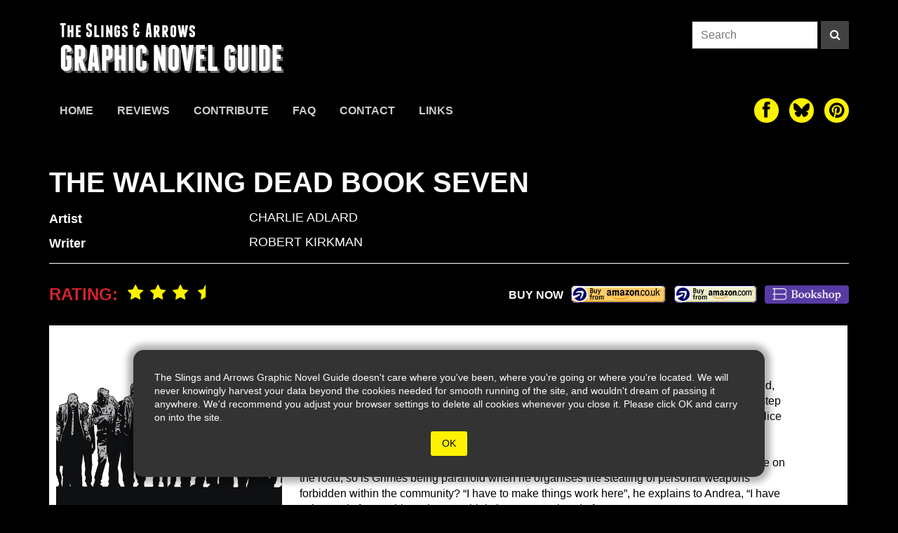

--- FILE ---
content_type: text/html; charset=UTF-8
request_url: https://theslingsandarrows.com/the-walking-dead-book-seven/
body_size: 17598
content:

<style>

.single-grid{
    display: flex;
    flex-direction: row;
    flex-wrap: wrap;
    justify-content: flex-start;
    align-items: flex-start;
    gap: 2px;
    width:100%;
    height:auto;
}

.single-sidebar{
    width:30%;
    background:white;
    color:black;
    padding:10px;
    display:flex;
    flex-direction:column;
}

.single-main{
    width:calc(70% - 2px);
    
    
}

.single-main .single-content{
    background:white;
    color:black;
    padding: 20px 80px 15px 15px;
    font-size: 16px;
    line-height: 1.4;
}


@media (max-width: 940px){
    .single-main .single-content{
        padding: 20px 15px 15px 15px;
    }
}


@media (max-width: 770px){
    
    .single-grid{
        flex-direction: column;
    }
    .single-sidebar{
        width:100%;
         flex-direction:row;
         gap:20px;
    }
    .single-main{
        width:100%;
    }
}

@media (max-width: 400px){
    .single-sidebar{
        width:100%;
        flex-direction:column;
        gap:0;
    }
}

.rating span{
        font-size: 24px;
        line-height: 28px;
        vertical-align: top;
        color: #d2232a;
        font-weight: bold;
        text-transform: uppercase;
    }
    .rating i{
        font-size: 24px;
        color: #fff200;
        padding-left: 10px;

    }
    .buy-links{
        display: inline-block;
    }
    .buy-links-bottom{
        display: block;
        text-align: right;
        float: none;
        /* padding: 40px 15px 30px; */
    }

    .buy-links-bottom span{
        display: inline-block;
        margin-top: 14px;
    }

    .buy-link{
        display: inline-block;
        margin-left: 10px;
        height: 28px;
        padding: 3px 10px;
        vertical-align: top;
        margin-top:10px;
        margin-bottom:10px;
    }

    .buy-amazonuk{
        background-image: url(https://theslingsandarrows.com/wp-content/themes/slings2/img/amazonuk.gif);
        background-size: 100%;
        width: 137px;
        height: 28px;
        padding-left: 0;
        padding-right: 0;
    }
    .buy-amazon{
        background-image: url(https://theslingsandarrows.com/wp-content/themes/slings2/img/amazonus.gif);
        background-size: 100%;
        width: 120px;
        height: 28px;
        padding-left: 0;
        padding-right: 0;
    }
    .buy-walts{
        background-color:transparent;
        background-image: url(https://theslingsandarrows.com/wp-content/themes/slings2/img/walts-buy-button.png);
        background-size: 100%;
        width: 120px;
        height: 26px;
        padding-left: 0;
        padding-right: 0;
        border-radius: 3px;
    }
    .buy-wordery{
        background: #333;
        border-radius: 4px;
        color: #000;
        padding-left: 0;
        padding-right: 0;
        height: 26px;

    }
    .buy-sequential{
        background: pink;
        color: #000;
    }
    .buy-bookshop{
        background-image: url('https://theslingsandarrows.com/wp-content/uploads/2020/11/bookshop-org.png');
        background-size: 100%;
        width: 120px;
        height: 26px;
        padding-left: 0;
        padding-right: 0;
        background-position-x: -3px;
        background-position-y: -3px;
        border-radius: 4px;
        background-repeat: repeat-x;
    }


@media (max-width: 770px){
}

.post-author{
    color: #000;
    font-size: 18px;
    padding-bottom: 10px;
    margin:10px 0;
}

.single-content a{
    color: #337ab7;
    text-decoration: none;
}

.single-content p{
    margin-bottom: 10px;
}

.buy-links-bottom {
    display: flex;
    flex-direction:row;
    justify-content: flex-end;
    align-items: center;
}

.thumbs-sm .cover-thumbs{
    display:none;
}

@media (max-width: 770px){
    .thumbs-sm .cover-thumbs{
     display:block;
    }
}

.hidden{
    display:none;
}
</style>



<!DOCTYPE html>
  <html lang="en">
    <head>
        <meta charset="utf-8">
        <meta name="viewport" content="width=device-width, initial-scale=1.0">
        <meta name="description" content="The Walking Dead Book Seven | The Slings & Arrows Graphic Novel Guide">
        <link rel="apple-touch-icon" sizes="180x180" href="https://theslingsandarrows.com/wp-content/themes/slings2/img/apple-touch-icon.png">
        <link rel="icon" type="image/png" sizes="32x32" href="https://theslingsandarrows.com/wp-content/themes/slings2/img/favicon-32x32.png">
        <link rel="icon" type="image/png" sizes="16x16" href="https://theslingsandarrows.com/wp-content/themes/slings2/img/favicon-16x16.png">
        <link rel="manifest" href="https://theslingsandarrows.com/wp-content/themes/slings2/img/site.webmanifest">
        <link rel="mask-icon" href="https://theslingsandarrows.com/wp-content/themes/slings2/img/safari-pinned-tab.svg" color="#000000">
        <meta name="msapplication-TileColor" content="#000000">
        <meta name="theme-color" content="#ffffff">

        <title>The Walking Dead Book Seven | Slings &amp; Arrows</title>

        <link href="https://theslingsandarrows.com/wp-content/themes/slings2/css/global.css" rel="stylesheet">
        <link href="https://theslingsandarrows.com/wp-content/themes/slings2/fonts/webfonts.css" rel="stylesheet">

        <link href="https://theslingsandarrows.com/wp-content/themes/slings2/fonts/font-awesome-4.0.3/css/font-awesome.min.css" rel="stylesheet">

    <meta name='robots' content='max-image-preview:large' />
<link rel="alternate" type="application/rss+xml" title="Slings &amp; Arrows &raquo; The Walking Dead Book Seven Comments Feed" href="https://theslingsandarrows.com/the-walking-dead-book-seven/feed/" />
<link rel="alternate" title="oEmbed (JSON)" type="application/json+oembed" href="https://theslingsandarrows.com/wp-json/oembed/1.0/embed?url=https%3A%2F%2Ftheslingsandarrows.com%2Fthe-walking-dead-book-seven%2F" />
<link rel="alternate" title="oEmbed (XML)" type="text/xml+oembed" href="https://theslingsandarrows.com/wp-json/oembed/1.0/embed?url=https%3A%2F%2Ftheslingsandarrows.com%2Fthe-walking-dead-book-seven%2F&#038;format=xml" />
		<!-- This site uses the Google Analytics by ExactMetrics plugin v8.11.1 - Using Analytics tracking - https://www.exactmetrics.com/ -->
							<script src="//www.googletagmanager.com/gtag/js?id=G-Q4MWLJW07S"  data-cfasync="false" data-wpfc-render="false" type="text/javascript" async></script>
			<script data-cfasync="false" data-wpfc-render="false" type="text/javascript">
				var em_version = '8.11.1';
				var em_track_user = true;
				var em_no_track_reason = '';
								var ExactMetricsDefaultLocations = {"page_location":"https:\/\/theslingsandarrows.com\/the-walking-dead-book-seven\/"};
								if ( typeof ExactMetricsPrivacyGuardFilter === 'function' ) {
					var ExactMetricsLocations = (typeof ExactMetricsExcludeQuery === 'object') ? ExactMetricsPrivacyGuardFilter( ExactMetricsExcludeQuery ) : ExactMetricsPrivacyGuardFilter( ExactMetricsDefaultLocations );
				} else {
					var ExactMetricsLocations = (typeof ExactMetricsExcludeQuery === 'object') ? ExactMetricsExcludeQuery : ExactMetricsDefaultLocations;
				}

								var disableStrs = [
										'ga-disable-G-Q4MWLJW07S',
									];

				/* Function to detect opted out users */
				function __gtagTrackerIsOptedOut() {
					for (var index = 0; index < disableStrs.length; index++) {
						if (document.cookie.indexOf(disableStrs[index] + '=true') > -1) {
							return true;
						}
					}

					return false;
				}

				/* Disable tracking if the opt-out cookie exists. */
				if (__gtagTrackerIsOptedOut()) {
					for (var index = 0; index < disableStrs.length; index++) {
						window[disableStrs[index]] = true;
					}
				}

				/* Opt-out function */
				function __gtagTrackerOptout() {
					for (var index = 0; index < disableStrs.length; index++) {
						document.cookie = disableStrs[index] + '=true; expires=Thu, 31 Dec 2099 23:59:59 UTC; path=/';
						window[disableStrs[index]] = true;
					}
				}

				if ('undefined' === typeof gaOptout) {
					function gaOptout() {
						__gtagTrackerOptout();
					}
				}
								window.dataLayer = window.dataLayer || [];

				window.ExactMetricsDualTracker = {
					helpers: {},
					trackers: {},
				};
				if (em_track_user) {
					function __gtagDataLayer() {
						dataLayer.push(arguments);
					}

					function __gtagTracker(type, name, parameters) {
						if (!parameters) {
							parameters = {};
						}

						if (parameters.send_to) {
							__gtagDataLayer.apply(null, arguments);
							return;
						}

						if (type === 'event') {
														parameters.send_to = exactmetrics_frontend.v4_id;
							var hookName = name;
							if (typeof parameters['event_category'] !== 'undefined') {
								hookName = parameters['event_category'] + ':' + name;
							}

							if (typeof ExactMetricsDualTracker.trackers[hookName] !== 'undefined') {
								ExactMetricsDualTracker.trackers[hookName](parameters);
							} else {
								__gtagDataLayer('event', name, parameters);
							}
							
						} else {
							__gtagDataLayer.apply(null, arguments);
						}
					}

					__gtagTracker('js', new Date());
					__gtagTracker('set', {
						'developer_id.dNDMyYj': true,
											});
					if ( ExactMetricsLocations.page_location ) {
						__gtagTracker('set', ExactMetricsLocations);
					}
										__gtagTracker('config', 'G-Q4MWLJW07S', {"forceSSL":"true"} );
										window.gtag = __gtagTracker;										(function () {
						/* https://developers.google.com/analytics/devguides/collection/analyticsjs/ */
						/* ga and __gaTracker compatibility shim. */
						var noopfn = function () {
							return null;
						};
						var newtracker = function () {
							return new Tracker();
						};
						var Tracker = function () {
							return null;
						};
						var p = Tracker.prototype;
						p.get = noopfn;
						p.set = noopfn;
						p.send = function () {
							var args = Array.prototype.slice.call(arguments);
							args.unshift('send');
							__gaTracker.apply(null, args);
						};
						var __gaTracker = function () {
							var len = arguments.length;
							if (len === 0) {
								return;
							}
							var f = arguments[len - 1];
							if (typeof f !== 'object' || f === null || typeof f.hitCallback !== 'function') {
								if ('send' === arguments[0]) {
									var hitConverted, hitObject = false, action;
									if ('event' === arguments[1]) {
										if ('undefined' !== typeof arguments[3]) {
											hitObject = {
												'eventAction': arguments[3],
												'eventCategory': arguments[2],
												'eventLabel': arguments[4],
												'value': arguments[5] ? arguments[5] : 1,
											}
										}
									}
									if ('pageview' === arguments[1]) {
										if ('undefined' !== typeof arguments[2]) {
											hitObject = {
												'eventAction': 'page_view',
												'page_path': arguments[2],
											}
										}
									}
									if (typeof arguments[2] === 'object') {
										hitObject = arguments[2];
									}
									if (typeof arguments[5] === 'object') {
										Object.assign(hitObject, arguments[5]);
									}
									if ('undefined' !== typeof arguments[1].hitType) {
										hitObject = arguments[1];
										if ('pageview' === hitObject.hitType) {
											hitObject.eventAction = 'page_view';
										}
									}
									if (hitObject) {
										action = 'timing' === arguments[1].hitType ? 'timing_complete' : hitObject.eventAction;
										hitConverted = mapArgs(hitObject);
										__gtagTracker('event', action, hitConverted);
									}
								}
								return;
							}

							function mapArgs(args) {
								var arg, hit = {};
								var gaMap = {
									'eventCategory': 'event_category',
									'eventAction': 'event_action',
									'eventLabel': 'event_label',
									'eventValue': 'event_value',
									'nonInteraction': 'non_interaction',
									'timingCategory': 'event_category',
									'timingVar': 'name',
									'timingValue': 'value',
									'timingLabel': 'event_label',
									'page': 'page_path',
									'location': 'page_location',
									'title': 'page_title',
									'referrer' : 'page_referrer',
								};
								for (arg in args) {
																		if (!(!args.hasOwnProperty(arg) || !gaMap.hasOwnProperty(arg))) {
										hit[gaMap[arg]] = args[arg];
									} else {
										hit[arg] = args[arg];
									}
								}
								return hit;
							}

							try {
								f.hitCallback();
							} catch (ex) {
							}
						};
						__gaTracker.create = newtracker;
						__gaTracker.getByName = newtracker;
						__gaTracker.getAll = function () {
							return [];
						};
						__gaTracker.remove = noopfn;
						__gaTracker.loaded = true;
						window['__gaTracker'] = __gaTracker;
					})();
									} else {
										console.log("");
					(function () {
						function __gtagTracker() {
							return null;
						}

						window['__gtagTracker'] = __gtagTracker;
						window['gtag'] = __gtagTracker;
					})();
									}
			</script>
							<!-- / Google Analytics by ExactMetrics -->
		<style id='wp-img-auto-sizes-contain-inline-css' type='text/css'>
img:is([sizes=auto i],[sizes^="auto," i]){contain-intrinsic-size:3000px 1500px}
/*# sourceURL=wp-img-auto-sizes-contain-inline-css */
</style>
<style id='wp-emoji-styles-inline-css' type='text/css'>

	img.wp-smiley, img.emoji {
		display: inline !important;
		border: none !important;
		box-shadow: none !important;
		height: 1em !important;
		width: 1em !important;
		margin: 0 0.07em !important;
		vertical-align: -0.1em !important;
		background: none !important;
		padding: 0 !important;
	}
/*# sourceURL=wp-emoji-styles-inline-css */
</style>
<style id='wp-block-library-inline-css' type='text/css'>
:root{--wp-block-synced-color:#7a00df;--wp-block-synced-color--rgb:122,0,223;--wp-bound-block-color:var(--wp-block-synced-color);--wp-editor-canvas-background:#ddd;--wp-admin-theme-color:#007cba;--wp-admin-theme-color--rgb:0,124,186;--wp-admin-theme-color-darker-10:#006ba1;--wp-admin-theme-color-darker-10--rgb:0,107,160.5;--wp-admin-theme-color-darker-20:#005a87;--wp-admin-theme-color-darker-20--rgb:0,90,135;--wp-admin-border-width-focus:2px}@media (min-resolution:192dpi){:root{--wp-admin-border-width-focus:1.5px}}.wp-element-button{cursor:pointer}:root .has-very-light-gray-background-color{background-color:#eee}:root .has-very-dark-gray-background-color{background-color:#313131}:root .has-very-light-gray-color{color:#eee}:root .has-very-dark-gray-color{color:#313131}:root .has-vivid-green-cyan-to-vivid-cyan-blue-gradient-background{background:linear-gradient(135deg,#00d084,#0693e3)}:root .has-purple-crush-gradient-background{background:linear-gradient(135deg,#34e2e4,#4721fb 50%,#ab1dfe)}:root .has-hazy-dawn-gradient-background{background:linear-gradient(135deg,#faaca8,#dad0ec)}:root .has-subdued-olive-gradient-background{background:linear-gradient(135deg,#fafae1,#67a671)}:root .has-atomic-cream-gradient-background{background:linear-gradient(135deg,#fdd79a,#004a59)}:root .has-nightshade-gradient-background{background:linear-gradient(135deg,#330968,#31cdcf)}:root .has-midnight-gradient-background{background:linear-gradient(135deg,#020381,#2874fc)}:root{--wp--preset--font-size--normal:16px;--wp--preset--font-size--huge:42px}.has-regular-font-size{font-size:1em}.has-larger-font-size{font-size:2.625em}.has-normal-font-size{font-size:var(--wp--preset--font-size--normal)}.has-huge-font-size{font-size:var(--wp--preset--font-size--huge)}.has-text-align-center{text-align:center}.has-text-align-left{text-align:left}.has-text-align-right{text-align:right}.has-fit-text{white-space:nowrap!important}#end-resizable-editor-section{display:none}.aligncenter{clear:both}.items-justified-left{justify-content:flex-start}.items-justified-center{justify-content:center}.items-justified-right{justify-content:flex-end}.items-justified-space-between{justify-content:space-between}.screen-reader-text{border:0;clip-path:inset(50%);height:1px;margin:-1px;overflow:hidden;padding:0;position:absolute;width:1px;word-wrap:normal!important}.screen-reader-text:focus{background-color:#ddd;clip-path:none;color:#444;display:block;font-size:1em;height:auto;left:5px;line-height:normal;padding:15px 23px 14px;text-decoration:none;top:5px;width:auto;z-index:100000}html :where(.has-border-color){border-style:solid}html :where([style*=border-top-color]){border-top-style:solid}html :where([style*=border-right-color]){border-right-style:solid}html :where([style*=border-bottom-color]){border-bottom-style:solid}html :where([style*=border-left-color]){border-left-style:solid}html :where([style*=border-width]){border-style:solid}html :where([style*=border-top-width]){border-top-style:solid}html :where([style*=border-right-width]){border-right-style:solid}html :where([style*=border-bottom-width]){border-bottom-style:solid}html :where([style*=border-left-width]){border-left-style:solid}html :where(img[class*=wp-image-]){height:auto;max-width:100%}:where(figure){margin:0 0 1em}html :where(.is-position-sticky){--wp-admin--admin-bar--position-offset:var(--wp-admin--admin-bar--height,0px)}@media screen and (max-width:600px){html :where(.is-position-sticky){--wp-admin--admin-bar--position-offset:0px}}

/*# sourceURL=wp-block-library-inline-css */
</style><style id='global-styles-inline-css' type='text/css'>
:root{--wp--preset--aspect-ratio--square: 1;--wp--preset--aspect-ratio--4-3: 4/3;--wp--preset--aspect-ratio--3-4: 3/4;--wp--preset--aspect-ratio--3-2: 3/2;--wp--preset--aspect-ratio--2-3: 2/3;--wp--preset--aspect-ratio--16-9: 16/9;--wp--preset--aspect-ratio--9-16: 9/16;--wp--preset--color--black: #000000;--wp--preset--color--cyan-bluish-gray: #abb8c3;--wp--preset--color--white: #ffffff;--wp--preset--color--pale-pink: #f78da7;--wp--preset--color--vivid-red: #cf2e2e;--wp--preset--color--luminous-vivid-orange: #ff6900;--wp--preset--color--luminous-vivid-amber: #fcb900;--wp--preset--color--light-green-cyan: #7bdcb5;--wp--preset--color--vivid-green-cyan: #00d084;--wp--preset--color--pale-cyan-blue: #8ed1fc;--wp--preset--color--vivid-cyan-blue: #0693e3;--wp--preset--color--vivid-purple: #9b51e0;--wp--preset--gradient--vivid-cyan-blue-to-vivid-purple: linear-gradient(135deg,rgb(6,147,227) 0%,rgb(155,81,224) 100%);--wp--preset--gradient--light-green-cyan-to-vivid-green-cyan: linear-gradient(135deg,rgb(122,220,180) 0%,rgb(0,208,130) 100%);--wp--preset--gradient--luminous-vivid-amber-to-luminous-vivid-orange: linear-gradient(135deg,rgb(252,185,0) 0%,rgb(255,105,0) 100%);--wp--preset--gradient--luminous-vivid-orange-to-vivid-red: linear-gradient(135deg,rgb(255,105,0) 0%,rgb(207,46,46) 100%);--wp--preset--gradient--very-light-gray-to-cyan-bluish-gray: linear-gradient(135deg,rgb(238,238,238) 0%,rgb(169,184,195) 100%);--wp--preset--gradient--cool-to-warm-spectrum: linear-gradient(135deg,rgb(74,234,220) 0%,rgb(151,120,209) 20%,rgb(207,42,186) 40%,rgb(238,44,130) 60%,rgb(251,105,98) 80%,rgb(254,248,76) 100%);--wp--preset--gradient--blush-light-purple: linear-gradient(135deg,rgb(255,206,236) 0%,rgb(152,150,240) 100%);--wp--preset--gradient--blush-bordeaux: linear-gradient(135deg,rgb(254,205,165) 0%,rgb(254,45,45) 50%,rgb(107,0,62) 100%);--wp--preset--gradient--luminous-dusk: linear-gradient(135deg,rgb(255,203,112) 0%,rgb(199,81,192) 50%,rgb(65,88,208) 100%);--wp--preset--gradient--pale-ocean: linear-gradient(135deg,rgb(255,245,203) 0%,rgb(182,227,212) 50%,rgb(51,167,181) 100%);--wp--preset--gradient--electric-grass: linear-gradient(135deg,rgb(202,248,128) 0%,rgb(113,206,126) 100%);--wp--preset--gradient--midnight: linear-gradient(135deg,rgb(2,3,129) 0%,rgb(40,116,252) 100%);--wp--preset--font-size--small: 13px;--wp--preset--font-size--medium: 20px;--wp--preset--font-size--large: 36px;--wp--preset--font-size--x-large: 42px;--wp--preset--spacing--20: 0.44rem;--wp--preset--spacing--30: 0.67rem;--wp--preset--spacing--40: 1rem;--wp--preset--spacing--50: 1.5rem;--wp--preset--spacing--60: 2.25rem;--wp--preset--spacing--70: 3.38rem;--wp--preset--spacing--80: 5.06rem;--wp--preset--shadow--natural: 6px 6px 9px rgba(0, 0, 0, 0.2);--wp--preset--shadow--deep: 12px 12px 50px rgba(0, 0, 0, 0.4);--wp--preset--shadow--sharp: 6px 6px 0px rgba(0, 0, 0, 0.2);--wp--preset--shadow--outlined: 6px 6px 0px -3px rgb(255, 255, 255), 6px 6px rgb(0, 0, 0);--wp--preset--shadow--crisp: 6px 6px 0px rgb(0, 0, 0);}:where(.is-layout-flex){gap: 0.5em;}:where(.is-layout-grid){gap: 0.5em;}body .is-layout-flex{display: flex;}.is-layout-flex{flex-wrap: wrap;align-items: center;}.is-layout-flex > :is(*, div){margin: 0;}body .is-layout-grid{display: grid;}.is-layout-grid > :is(*, div){margin: 0;}:where(.wp-block-columns.is-layout-flex){gap: 2em;}:where(.wp-block-columns.is-layout-grid){gap: 2em;}:where(.wp-block-post-template.is-layout-flex){gap: 1.25em;}:where(.wp-block-post-template.is-layout-grid){gap: 1.25em;}.has-black-color{color: var(--wp--preset--color--black) !important;}.has-cyan-bluish-gray-color{color: var(--wp--preset--color--cyan-bluish-gray) !important;}.has-white-color{color: var(--wp--preset--color--white) !important;}.has-pale-pink-color{color: var(--wp--preset--color--pale-pink) !important;}.has-vivid-red-color{color: var(--wp--preset--color--vivid-red) !important;}.has-luminous-vivid-orange-color{color: var(--wp--preset--color--luminous-vivid-orange) !important;}.has-luminous-vivid-amber-color{color: var(--wp--preset--color--luminous-vivid-amber) !important;}.has-light-green-cyan-color{color: var(--wp--preset--color--light-green-cyan) !important;}.has-vivid-green-cyan-color{color: var(--wp--preset--color--vivid-green-cyan) !important;}.has-pale-cyan-blue-color{color: var(--wp--preset--color--pale-cyan-blue) !important;}.has-vivid-cyan-blue-color{color: var(--wp--preset--color--vivid-cyan-blue) !important;}.has-vivid-purple-color{color: var(--wp--preset--color--vivid-purple) !important;}.has-black-background-color{background-color: var(--wp--preset--color--black) !important;}.has-cyan-bluish-gray-background-color{background-color: var(--wp--preset--color--cyan-bluish-gray) !important;}.has-white-background-color{background-color: var(--wp--preset--color--white) !important;}.has-pale-pink-background-color{background-color: var(--wp--preset--color--pale-pink) !important;}.has-vivid-red-background-color{background-color: var(--wp--preset--color--vivid-red) !important;}.has-luminous-vivid-orange-background-color{background-color: var(--wp--preset--color--luminous-vivid-orange) !important;}.has-luminous-vivid-amber-background-color{background-color: var(--wp--preset--color--luminous-vivid-amber) !important;}.has-light-green-cyan-background-color{background-color: var(--wp--preset--color--light-green-cyan) !important;}.has-vivid-green-cyan-background-color{background-color: var(--wp--preset--color--vivid-green-cyan) !important;}.has-pale-cyan-blue-background-color{background-color: var(--wp--preset--color--pale-cyan-blue) !important;}.has-vivid-cyan-blue-background-color{background-color: var(--wp--preset--color--vivid-cyan-blue) !important;}.has-vivid-purple-background-color{background-color: var(--wp--preset--color--vivid-purple) !important;}.has-black-border-color{border-color: var(--wp--preset--color--black) !important;}.has-cyan-bluish-gray-border-color{border-color: var(--wp--preset--color--cyan-bluish-gray) !important;}.has-white-border-color{border-color: var(--wp--preset--color--white) !important;}.has-pale-pink-border-color{border-color: var(--wp--preset--color--pale-pink) !important;}.has-vivid-red-border-color{border-color: var(--wp--preset--color--vivid-red) !important;}.has-luminous-vivid-orange-border-color{border-color: var(--wp--preset--color--luminous-vivid-orange) !important;}.has-luminous-vivid-amber-border-color{border-color: var(--wp--preset--color--luminous-vivid-amber) !important;}.has-light-green-cyan-border-color{border-color: var(--wp--preset--color--light-green-cyan) !important;}.has-vivid-green-cyan-border-color{border-color: var(--wp--preset--color--vivid-green-cyan) !important;}.has-pale-cyan-blue-border-color{border-color: var(--wp--preset--color--pale-cyan-blue) !important;}.has-vivid-cyan-blue-border-color{border-color: var(--wp--preset--color--vivid-cyan-blue) !important;}.has-vivid-purple-border-color{border-color: var(--wp--preset--color--vivid-purple) !important;}.has-vivid-cyan-blue-to-vivid-purple-gradient-background{background: var(--wp--preset--gradient--vivid-cyan-blue-to-vivid-purple) !important;}.has-light-green-cyan-to-vivid-green-cyan-gradient-background{background: var(--wp--preset--gradient--light-green-cyan-to-vivid-green-cyan) !important;}.has-luminous-vivid-amber-to-luminous-vivid-orange-gradient-background{background: var(--wp--preset--gradient--luminous-vivid-amber-to-luminous-vivid-orange) !important;}.has-luminous-vivid-orange-to-vivid-red-gradient-background{background: var(--wp--preset--gradient--luminous-vivid-orange-to-vivid-red) !important;}.has-very-light-gray-to-cyan-bluish-gray-gradient-background{background: var(--wp--preset--gradient--very-light-gray-to-cyan-bluish-gray) !important;}.has-cool-to-warm-spectrum-gradient-background{background: var(--wp--preset--gradient--cool-to-warm-spectrum) !important;}.has-blush-light-purple-gradient-background{background: var(--wp--preset--gradient--blush-light-purple) !important;}.has-blush-bordeaux-gradient-background{background: var(--wp--preset--gradient--blush-bordeaux) !important;}.has-luminous-dusk-gradient-background{background: var(--wp--preset--gradient--luminous-dusk) !important;}.has-pale-ocean-gradient-background{background: var(--wp--preset--gradient--pale-ocean) !important;}.has-electric-grass-gradient-background{background: var(--wp--preset--gradient--electric-grass) !important;}.has-midnight-gradient-background{background: var(--wp--preset--gradient--midnight) !important;}.has-small-font-size{font-size: var(--wp--preset--font-size--small) !important;}.has-medium-font-size{font-size: var(--wp--preset--font-size--medium) !important;}.has-large-font-size{font-size: var(--wp--preset--font-size--large) !important;}.has-x-large-font-size{font-size: var(--wp--preset--font-size--x-large) !important;}
/*# sourceURL=global-styles-inline-css */
</style>

<style id='classic-theme-styles-inline-css' type='text/css'>
/*! This file is auto-generated */
.wp-block-button__link{color:#fff;background-color:#32373c;border-radius:9999px;box-shadow:none;text-decoration:none;padding:calc(.667em + 2px) calc(1.333em + 2px);font-size:1.125em}.wp-block-file__button{background:#32373c;color:#fff;text-decoration:none}
/*# sourceURL=/wp-includes/css/classic-themes.min.css */
</style>
<link rel='stylesheet' id='contact-form-7-css' href='https://theslingsandarrows.com/wp-content/plugins/contact-form-7/includes/css/styles.css?ver=6.1.4' type='text/css' media='all' />
<script type="text/javascript" src="https://theslingsandarrows.com/wp-content/plugins/google-analytics-dashboard-for-wp/assets/js/frontend-gtag.min.js?ver=8.11.1" id="exactmetrics-frontend-script-js" async="async" data-wp-strategy="async"></script>
<script data-cfasync="false" data-wpfc-render="false" type="text/javascript" id='exactmetrics-frontend-script-js-extra'>/* <![CDATA[ */
var exactmetrics_frontend = {"js_events_tracking":"true","download_extensions":"zip,mp3,mpeg,pdf,docx,pptx,xlsx,rar","inbound_paths":"[{\"path\":\"\\\/go\\\/\",\"label\":\"affiliate\"},{\"path\":\"\\\/recommend\\\/\",\"label\":\"affiliate\"}]","home_url":"https:\/\/theslingsandarrows.com","hash_tracking":"false","v4_id":"G-Q4MWLJW07S"};/* ]]> */
</script>
<link rel="https://api.w.org/" href="https://theslingsandarrows.com/wp-json/" /><link rel="alternate" title="JSON" type="application/json" href="https://theslingsandarrows.com/wp-json/wp/v2/posts/17596" /><link rel="EditURI" type="application/rsd+xml" title="RSD" href="https://theslingsandarrows.com/xmlrpc.php?rsd" />
<meta name="generator" content="WordPress 6.9" />
<link rel="canonical" href="https://theslingsandarrows.com/the-walking-dead-book-seven/" />
<link rel='shortlink' href='https://theslingsandarrows.com/?p=17596' />

    </head>
    <body>

<style>
#cookie-warning{
  opacity: 1;
  position: absolute;
  z-index: 999;
  width:100%;
  bottom: 40px;
  display: flex;
  flex-direction: row;
  flex-wrap: wrap;
  justify-content: center;
  transition: ease all .8s;
}

#cookie-warning .box{
  position: relative;
  width: 90%;
  max-width: 900px;
  height: auto;
  background: #333;
  color: white;
  font-size: 14px;
  display: flex;
  flex-direction: row;
  flex-wrap: wrap;
  justify-content: center;
  align-items: center;
  -webkit-box-shadow: 0px 0px 10px 8px rgba(0,0,0,0.3); 
  box-shadow: 0px 0px 10px 8px rgba(0,0,0,0.3);
  padding: 30px;
  border-radius: 15px;
}

#cookie-warning button{
  background: #FFF200;
  color: black;
  border-radius: 3px;
  padding: 8px 16px;
  margin: 10px 30px 0 30px;
  border: 0 none;

}
</style>
<div id="cookie-warning">
  <div class="box">
  <span>The Slings and Arrows Graphic Novel Guide doesn't care where you've been, where you're going or where you're located. We will never knowingly harvest your data beyond the cookies needed for smooth running of the site, and wouldn't dream of passing it anywhere. We'd recommend you adjust your browser settings to delete all cookies whenever you close it. Please click OK and carry on into the site.</span>
  <button type="button" onclick="dismissWarning()">OK</button>
  </div>
</div>


<script>
function showWarning() {
  document.getElementById("cookie-warning").style.opacity = 1;
  document.getElementById("cookie-warning").style.bottom = '40px';
}
function dismissWarning() {
  document.getElementById("cookie-warning").style.opacity = 0;
  document.getElementById("cookie-warning").style.bottom = '-400px';
}
</script>


<div class="site-header boxed">


  <div class="masthead">
    <a class="slings-logo" href="https://theslingsandarrows.com">
      <h3>The Slings &amp; Arrows</h3>
      <h2>GRAPHIC NOVEL GUIDE</h2>
    </a>
    <form class="search-form" role="search" method="get" action="https://theslingsandarrows.com/">
  <input type="search" class="search-input" placeholder="Search" value="" name="s">
  <button type="submit" class="search-button" aria-label="Search"><i class="fa fa-search"></i></button>
</form>

<style>
  .search-form{
    display: flex;
    flex-direction: row;
    flex-wrap: nowrap;
    justify-content: flex-end;
    align-items: flex-start;
  }
  .search-input{
    display: inline-block;
    height: 40px;
    width: 180px;
    padding: 8px 12px;
    background-color: #fff;
    border: 1px solid #282828;
    border-radius: 0;
  }
  .search-button{
    display: inline-block;
    height: 40px;
    width: 40px;
    background: #424242;
    color:#fff;
    margin-left: 4px;
    text-align: center;
  }
  .search-button:hover,
  .search-button:active,
  .search-button:focus{
    background: var(--sacyan);
  }


@media (max-width: 770px){
  .masthead .search-form{
    display:none;
  }
}

</style>    
    <button id="burger" type="button" aria-label="toggle site menu" class="menu-toggle">
      <span class="burger-bar"></span>
      <span class="burger-bar"></span>
      <span class="burger-bar"></span>
      <span class="close-bar"></span>
      <span class="close-bar"></span>
    </button>
  </div>

    <div id="mobile-menu">
      
<div class="mobile-site-menu ios-safe">
  <nav>
    <form class="search-form" role="search" method="get" action="https://theslingsandarrows.com/">
  <input type="search" class="search-input" placeholder="Search" value="" name="s">
  <button type="submit" class="search-button" aria-label="Search"><i class="fa fa-search"></i></button>
</form>

<style>
  .search-form{
    display: flex;
    flex-direction: row;
    flex-wrap: nowrap;
    justify-content: flex-end;
    align-items: flex-start;
  }
  .search-input{
    display: inline-block;
    height: 40px;
    width: 180px;
    padding: 8px 12px;
    background-color: #fff;
    border: 1px solid #282828;
    border-radius: 0;
  }
  .search-button{
    display: inline-block;
    height: 40px;
    width: 40px;
    background: #424242;
    color:#fff;
    margin-left: 4px;
    text-align: center;
  }
  .search-button:hover,
  .search-button:active,
  .search-button:focus{
    background: var(--sacyan);
  }


@media (max-width: 770px){
  .masthead .search-form{
    display:none;
  }
}

</style>    <ul class="mobile-site-menu-list">
      <li class="nav-item "><a href="https://theslingsandarrows.com/">Home</a></li><li class="nav-item "><a href="https://theslingsandarrows.com/reviews/">Reviews</a></li><li class="nav-item "><a href="https://theslingsandarrows.com/contribute/">Contribute</a></li><li class="nav-item "><a href="https://theslingsandarrows.com/faq/">FAQ</a></li><li class="nav-item "><a href="https://theslingsandarrows.com/contact/">Contact</a></li><li class="nav-item "><a href="https://theslingsandarrows.com/links/">Links</a></li>    </ul>
    
<div class="social-links social-links-sm" style="padding-bottom:6px;">
  <a href="https://www.facebook.com/slingsandarrowsgraphicnovels/" target="_blank" aria-label="The slings and arrows on Facebook"><i class="fa fa-facebook" aria-hidden="true"></i></a>
  <a href="https://bsky.app/profile/sandagnguide.bsky.social" target="_blank" aria-label="The slings and arrows on Twitter"><div class="sa-icon"><svg xmlns="http://www.w3.org/2000/svg" width="200" height="200" viewBox="0 0 24 24">
  <path fill="currentColor" d="M12 10.8c-1.087-2.114-4.046-6.053-6.798-7.995C2.566.944 1.561 1.266.902 1.565C.139 1.908 0 3.08 0 3.768c0 .69.378 5.65.624 6.479c.815 2.736 3.713 3.66 6.383 3.364c.136-.02.275-.039.415-.056c-.138.022-.276.04-.415.056c-3.912.58-7.387 2.005-2.83 7.078c5.013 5.19 6.87-1.113 7.823-4.308c.953 3.195 2.05 9.271 7.733 4.308c4.267-4.308 1.172-6.498-2.74-7.078a8.741 8.741 0 0 1-.415-.056c.14.017.279.036.415.056c2.67.297 5.568-.628 6.383-3.364c.246-.828.624-5.79.624-6.478c0-.69-.139-1.861-.902-2.206c-.659-.298-1.664-.62-4.3 1.24C16.046 4.748 13.087 8.687 12 10.8"/>
</svg>
</div>
</a>
  <a href="http://uk.pinterest.com/slingsandar0455/pins" target="_blank" aria-label="The slings and arrows on Pinterest"><i class="fa fa-pinterest" aria-hidden="true"></i></a>
</div>

<style>
.sa-icon{
    width:65%;
    height:65%;
}
.social-links{
    display: flex;
    flex-direction: row;
    justify-content: flex-start;
    align-items: flex-start;
}

.social-links a{
    display: inline-block;
    color: #000;
    background: var(--sayellow);
}

.social-links a svg{
width:100%;
height:100%;
}

.social-links-sm a{
    position: relative;
    display: flex;
    flex-direction: column;
    justify-content: center;
    align-items: center;
    width: 35px;
    height: 35px;
    border-radius: 50px;
    margin-left: 15px;
    margin-right: 0;
    font-size: 25px;
    line-height: 1;
}

.mobile-site-menu .social-links-sm a{
  margin-top: 15px;
  margin-left: 10px;
  margin-right: 10px;
}

.social-links-lg a{
    position: relative;
    display: flex;
    flex-direction: column;
    justify-content: center;
    align-items: center;
    width: 50px;
    height: 50px;
    border-radius: 50px;
    margin-left: 15px;
    font-size: 30px;
    line-height: 1;
}

</style>  </nav>
</div>

<style>
.mobile-site-menu{
  position: absolute;
  display:none;
  height: 475px;
  z-index: 10;
  left:0;
  padding-top: 25px;
  width: 100%;
  background: rgba(0,0,0,0.9);
  margin:0;
  box-shadow: 0px 20px 30px -20px rgba(0,0,0,0.8);
}

@media (max-width: 770px){
    .mobile-site-menu{
      display:block;
    }
  }

.mobile-site-menu nav{
  display:flex;
  flex-direction: column;
  flex-wrap: nowrap;
  justify-content: center;
  align-items: center;
}

.mobile-site-menu-list{
  display:flex;
  flex-direction: column;
  flex-wrap: nowrap;
  justify-content: flex-start;
  align-items: center;
  padding:15px 0;
}

.mobile-site-menu-list .nav-item{
  display: block;
  text-transform: uppercase;
  font-size: 18px;
  font-weight: bold;
  margin: 4px 0;
}

.mobile-site-menu-list .nav-item a{
    color:#CCC;
    padding: 10px 15px;
    line-height: 1;
    border-bottom: 4px solid rgba(0,0,0,0.9);
    display: inline-block;
    text-align: center;
    width:100%;
  }

  .mobile-site-menu-list .nav-item a:hover,
  .mobile-site-menu-list .nav-item a:focus,
  .mobile-site-menu-list .nav-item a:active{
    color: #FFF;
    border-bottom: 4px solid var(--sacyan);
  }

  .mobile-site-menu-list .nav-item:nth-child(2) a:hover,
  .mobile-site-menu-list .nav-item:nth-child(2) a:active,
  .mobile-site-menu-list .nav-item:nth-child(2) a:focus,
  .mobile-site-menu-list .nav-item:nth-child(2).active a{
    border-bottom: 4px solid var(--sayellow);
  }

  .mobile-site-menu-list .nav-item:nth-child(3) a:hover,
  .mobile-site-menu-list .nav-item:nth-child(3) a:active,
  .mobile-site-menu-list .nav-item:nth-child(3) a:focus,
  .mobile-site-menu-list .nav-item:nth-child(3).active a{
    border-bottom: 4px solid var(--sared);
  }

  .mobile-site-menu-list .nav-item:nth-child(4) a:hover,
  .mobile-site-menu-list .nav-item:nth-child(4) a:active,
  .mobile-site-menu-list .nav-item:nth-child(4) a:focus,
  .mobile-site-menu-list .nav-item:nth-child(4).active a{
    border-bottom: 4px solid var(--sagreen);
  }
  .mobile-site-menu-list .nav-item:nth-child(5) a:hover,
  .mobile-site-menu-list .nav-item:nth-child(5) a:active,
  .mobile-site-menu-list .nav-item:nth-child(5) a:focus,
  .mobile-site-menu-list .nav-item:nth-child(5).active a{
    border-bottom: 4px solid var(--samagenta);
  }
  .mobile-site-menu-list .nav-item:nth-child(6) a:hover,
  .mobile-site-menu-list .nav-item:nth-child(6) a:active,
  .mobile-site-menu-list .nav-item:nth-child(6) a:focus,
  .mobile-site-menu-list .nav-item:nth-child(6).active a{
    border-bottom: 4px solid var(--sacyan);
  }
</style>    </div>

    
<nav class="main-menu"> 
  <ul class="menu-list">
    <li class="nav-item "><a href="https://theslingsandarrows.com/">Home</a></li><li class="nav-item "><a href="https://theslingsandarrows.com/reviews/">Reviews</a></li><li class="nav-item "><a href="https://theslingsandarrows.com/contribute/">Contribute</a></li><li class="nav-item "><a href="https://theslingsandarrows.com/faq/">FAQ</a></li><li class="nav-item "><a href="https://theslingsandarrows.com/contact/">Contact</a></li><li class="nav-item "><a href="https://theslingsandarrows.com/links/">Links</a></li>  </ul>
  
<div class="social-links social-links-sm" style="padding-bottom:6px;">
  <a href="https://www.facebook.com/slingsandarrowsgraphicnovels/" target="_blank" aria-label="The slings and arrows on Facebook"><i class="fa fa-facebook" aria-hidden="true"></i></a>
  <a href="https://bsky.app/profile/sandagnguide.bsky.social" target="_blank" aria-label="The slings and arrows on Twitter"><div class="sa-icon"><svg xmlns="http://www.w3.org/2000/svg" width="200" height="200" viewBox="0 0 24 24">
  <path fill="currentColor" d="M12 10.8c-1.087-2.114-4.046-6.053-6.798-7.995C2.566.944 1.561 1.266.902 1.565C.139 1.908 0 3.08 0 3.768c0 .69.378 5.65.624 6.479c.815 2.736 3.713 3.66 6.383 3.364c.136-.02.275-.039.415-.056c-.138.022-.276.04-.415.056c-3.912.58-7.387 2.005-2.83 7.078c5.013 5.19 6.87-1.113 7.823-4.308c.953 3.195 2.05 9.271 7.733 4.308c4.267-4.308 1.172-6.498-2.74-7.078a8.741 8.741 0 0 1-.415-.056c.14.017.279.036.415.056c2.67.297 5.568-.628 6.383-3.364c.246-.828.624-5.79.624-6.478c0-.69-.139-1.861-.902-2.206c-.659-.298-1.664-.62-4.3 1.24C16.046 4.748 13.087 8.687 12 10.8"/>
</svg>
</div>
</a>
  <a href="http://uk.pinterest.com/slingsandar0455/pins" target="_blank" aria-label="The slings and arrows on Pinterest"><i class="fa fa-pinterest" aria-hidden="true"></i></a>
</div>

<style>
.sa-icon{
    width:65%;
    height:65%;
}
.social-links{
    display: flex;
    flex-direction: row;
    justify-content: flex-start;
    align-items: flex-start;
}

.social-links a{
    display: inline-block;
    color: #000;
    background: var(--sayellow);
}

.social-links a svg{
width:100%;
height:100%;
}

.social-links-sm a{
    position: relative;
    display: flex;
    flex-direction: column;
    justify-content: center;
    align-items: center;
    width: 35px;
    height: 35px;
    border-radius: 50px;
    margin-left: 15px;
    margin-right: 0;
    font-size: 25px;
    line-height: 1;
}

.mobile-site-menu .social-links-sm a{
  margin-top: 15px;
  margin-left: 10px;
  margin-right: 10px;
}

.social-links-lg a{
    position: relative;
    display: flex;
    flex-direction: column;
    justify-content: center;
    align-items: center;
    width: 50px;
    height: 50px;
    border-radius: 50px;
    margin-left: 15px;
    font-size: 30px;
    line-height: 1;
}

</style></nav>

<style>
  .main-menu{
    display: flex;
    flex-direction: row;
    flex-wrap: wrap;
    justify-content: space-between;
    align-items: center;
  }

  @media (max-width: 770px){
    .main-menu{
      display:none;
    }
  }

  .menu-list{
    display: flex;
    flex-direction: row;
    flex-wrap: wrap;
    justify-content: flex-start;
    align-items: center;
    padding: 15px 0;
  }
  .menu-list .nav-item{
    text-transform: uppercase;
    font-size: 16px;
    font-weight: bold;
    margin-right: 4px;
  }
  .menu-list .nav-item a{
    color:#CCC;
    padding: 10px 15px;
    line-height: 1;
    border-bottom: 4px solid #000;
    display: inline-block;
    text-align: center;
  }

  .menu-list .nav-item a:hover,
  .menu-list .nav-item a:focus,
  .menu-list .nav-item a:active{
    color: #FFF;
    border-bottom: 4px solid var(--sacyan);
  }

  .menu-list .nav-item:nth-child(2) a:hover,
  .menu-list .nav-item:nth-child(2) a:active,
  .menu-list .nav-item:nth-child(2) a:focus,
  .menu-list .nav-item:nth-child(2).active a{
    border-bottom: 4px solid var(--sayellow);
  }

  .menu-list .nav-item:nth-child(3) a:hover,
  .menu-list .nav-item:nth-child(3) a:active,
  .menu-list .nav-item:nth-child(3) a:focus,
  .menu-list .nav-item:nth-child(3).active a{
    border-bottom: 4px solid var(--sared);
  }

  .menu-list .nav-item:nth-child(4) a:hover,
  .menu-list .nav-item:nth-child(4) a:active,
  .menu-list .nav-item:nth-child(4) a:focus,
  .menu-list .nav-item:nth-child(4).active a{
    border-bottom: 4px solid var(--sagreen);
  }
  .menu-list .nav-item:nth-child(5) a:hover,
  .menu-list .nav-item:nth-child(5) a:active,
  .menu-list .nav-item:nth-child(5) a:focus,
  .menu-list .nav-item:nth-child(5).active a{
    border-bottom: 4px solid var(--samagenta);
  }
  .menu-list .nav-item:nth-child(6) a:hover,
  .menu-list .nav-item:nth-child(6) a:active,
  .menu-list .nav-item:nth-child(6) a:focus,
  .menu-list .nav-item:nth-child(6).active a{
    border-bottom: 4px solid var(--sacyan);
  }
</style>    
</div>

<script>
  const mobileMenu = document.getElementById('mobile-menu');
  const burger = document.getElementById('burger');
  burger.addEventListener('click', menuToggle, false);

  let open = false;
  function menuToggle(e) {
    e.preventDefault();
    open = !open;
    if(open) {
      burger.classList.add('active');
      mobileMenu.classList.add('active');
    } else {
      burger.classList.remove('active');
      mobileMenu.classList.remove('active');
    }
  }
</script>

<style>
.masthead{
  display: flex;
  flex-direction: row;
  flex-wrap: wrap;
  justify-content: space-between;
  align-items: flex-start;
  padding-top: 30px;
}

.slings-logo h3 {
  color: #FFF;
  font-family: 'franchiseregular', sans-serif;
  font-size: 28px;
  font-weight: 300;
  letter-spacing: 1px;
  padding: 0;
  margin: 0;
  line-height:1;
  margin-left:15px;
}

.slings-logo h2 {
  color: #FFF;
  font-family: 'franchiseregular', sans-serif;
  font-size: 52px;
  text-shadow: 3px 3px 0px rgb(150 150 150 / 70%);
  padding: 0 0 15px 0;
  margin: 0;
  margin-left:15px;
}

@media (max-width: 420px){
  .slings-logo h3{
    font-size: 20px;
    line-height:1.2;
  }
  .slings-logo h2{
    font-size: 29px;
  }
}


button.menu-toggle{
  position: relative;
  display: none;
  flex-wrap: nowrap;
  flex-direction: column;
  justify-content: center;
  align-items: center;
  background: #000;
  /*border: 1px solid #333;*/
  padding: 6px;
  height:50px;
  width:50px;
  cursor: pointer;
  margin-top:2px;
}


@media (max-width: 770px){
  button.menu-toggle{
    display: flex;
  }
}

button.menu-toggle:hover,
button.menu-toggle:active,
button.menu-toggle:focus{
  background: #333;
}

.burger-bar{
  display: inline-block;
  background: #FFF;
  height: 4px;
  width: 30px;
  margin: 3px 0;
  transition: opacity .5s;
  opacity: 1;
}

.menu-toggle.active .burger-bar{
  opacity: 0;
}

.menu-toggle .close-bar{
  opacity: 0;
}

.menu-toggle.active .close-bar {
  position: absolute;
  z-index: 4;
  background: #FFF;
  height: 4px;
  width: 30px;
  transition: opacity .5s;
  opacity: 1;
  transform:rotateZ(45deg);
}
.menu-toggle.active :last-child.close-bar{
  position: absolute;
  z-index: 5;
  background: #FFF;
  height: 4px;
  width: 30px;
  transition: opacity .5s;
  opacity: 1;
  transform:rotateZ(135deg);
}

#mobile-menu{
  display:none;
}
#mobile-menu.active{
  display:block;
}
</style>



<div class="page-post boxed">

    
        

        <style>
.post-title{
    margin-bottom: 15px;
    padding:0;
    color:white;
    text-transform: uppercase;
    font-size: 40px;
    line-height: 1;
    font-weight:bold;
}

.post-creators{
    display: flex;
    padding: 0;
    flex-wrap: wrap;
    align-content: flex-start;
    justify-content: flex-start;
    align-items: flex-start;
}

.creators-list{
    padding: 5px 0;
    display:flex;
    flex-direction: row;
    flex-wrap:nowrap;
    justify-content:flex-start;
    align-items:flex-start;
}

.creators-list .post-creators-label{
    min-width: 25%;
    color: white;
    font-weight: bold;
    font-size: 18px;
    text-transform: capitalize;
}

.post-creators a{
    color:white;
    font-size: 18px;
    line-height:1.2;
    font-weight:normal;
    text-transform:uppercase;
}
.post-creators a:hover{
    text-decoration:underline;
}

@media (max-width: 770px){
    .post-title{
        font-size: 28px;
    }

    .creators-list .post-creators-label{
        font-size:16px;
    }

    .post-creators a{
        font-size:16px;
    }
}
</style>


<div style="padding-top:45px;">
    <h2 class="post-title">The Walking Dead Book Seven</h2>
            <div class="creators-list">            <div class="post-creators-label">Artist</div>
            <div class="post-creators" style="padding: 0;">
                            <div class="creator">
                    <h3><a href="https://theslingsandarrows.com/artist/charlie-adlard/">Charlie Adlard</a></h3>
                </div>
                                            </div>
        </div>
        <div class="creators-list">            <div class="post-creators-label">Writer</div>
            <div class="post-creators" style="padding: 0;">
                            <div class="creator">
                    <h3><a href="https://theslingsandarrows.com/writer/robert-kirkman/">Robert Kirkman</a></h3>
                </div>
                                            </div>
        </div>
        <div class="creators-list"></div>
        </div>
        <style>
    .supplemental{
        padding: 20px 0;
        border-top: 1px solid white;
        display: flex;
        flex-direction: row;
        flex-wrap: wrap;
        justify-content: space-between;
        align-items: center;
    }
</style>

<div class="row">
    <div class="supplemental">
                <div class="rating"><span>RATING:</span>
                <i class="fa fa-star"></i><i class="fa fa-star"></i><i class="fa fa-star"></i>                <i class="fa fa-star-half"></i>            </div>
    

            <style>
    .buy-links-wrap, .buy-links{
        display:flex;
        flex-direction:row;
        flex-wrap:wrap;
        justify-content:flex-end;
        align-items:center;
    }

    @media (max-width: 400px){
        .buy-links-wrap{
            margin-top:20px;
            justify-content:center;
        }
        .buy-links{
            justify-content:center;
        }
    }
</style>

<div class="buy-links-wrap">
    <span style="display: inline-block; color: white; font-size: 16px; font-weight: bold; line-height:14px; line-height:17px;">BUY NOW</span>
    <div class="buy-links">
        <a class ="buy-link buy-amazonuk" href="http://www.amazon.co.uk/gp/product/1607064391/ref=as_li_qf_sp_asin_il_tl?ie=UTF8&camp=1634&creative=6738&creativeASIN=1607064391&linkCode=as2&tag=thesliandar06-21" target="_blank"></a><a class ="buy-link buy-amazon" href="http://www.amazon.com/gp/product/1607064391/ref=as_li_qf_sp_asin_il_tl?ie=UTF8&camp=1789&creative=9325&creativeASIN=1607064391&linkCode=as2&tag=thesliandarrg-20&linkId=6GMQHU2EBPBRVW5M" target="_blank"></a><a class="buy-link buy-bookshop" href="https://uk.bookshop.org/a/243/9781607064398" target="_blank"></a>        </div>
    </div>        </div>
</div>

        <div class="single-grid">

            <div class="single-sidebar">
                
<style>
	#GN-cover-image{
        width: 100%;
        overflow: hidden;
        margin-bottom: 10px;
    }
    .cover-wrap,
    .cover-wrap img{
        width: 100%;
        height: auto;
    }

    .cover-wrap{
    	margin-bottom: 10px;
    }

    .cover-thumbs{
        display: block;
        width: 100%;
        height: auto;
        overflow: hidden;
        margin-bottom: 10px;
    }

    .cover-thumbs h5{
        color: #000;
        font-size: 16px;
        margin-top: 0;
        margin-bottom: 5px;
    }
    .cover-thumbs a{
        display: inline-block;
        width: 72px;
        margin-right: 4px;
        margin-bottom: 4px;
        vertical-align: top;
    }

    .cover-thumbs a:last-child{
        margin-right: 0;
    }

    .cover-thumbs a img{
        width: 100%;
        height: auto;
    }

    .thumb-sel{
        opacity: 0.8;
    }

    a.feat-image{
        display: block;
        overflow: hidden;
        position: relative;
        width: 100%;
        height: auto;
        margin-bottom: 15px;
        text-decoration: none;
        color: #000;
    }

    a.feat-image img{
        width: 100%;
        height: auto;
    }

    a.feat-image .sample-label{
        position: absolute;
        z-index: 5;
        opacity: 0.7;
        width: auto;
        padding: 5px 6px;
        border: 2px solid #000;
        font-size: 13px;
        text-align: center;
        font-weight: bold;
        top: 0;
        right: 0;
        -webkit-transition: opacity 0.25s ease-in-out;
        -moz-transition: opacity 0.25s ease-in-out;
        -o-transition: opacity 0.25s ease-in-out;
        transition: opacity 0.25s ease-in-out;
        color:black;
    }

    a.feat-image .sample-label span{
        font-weight: normal;
    }

    a.feat-image:hover .sample-label{
        opacity: 1;
    }

    #sample-modal{
    	position: fixed;
    	top:0;
    	left:0;
    	z-index:10;
    	width: 0;
    	height:0;
    	opacity: 0;
    	transition: opacity 0.5s ease-in-out;
    	background-color: rgba(0,0,0,0.8);
    	display: flex;
    	flex-wrap: nowrap;
    	flex-direction: column;
    	justify-content: center;
    	align-items: center;
    }
    #sample-modal.active{
    	width:100%;
    	height:100%;
    }
    #sample-modal.fadein{
    	opacity: 1;
    }
    #sample-modal .inner{
    	position: relative;
    	max-height: 90vh;
    	width:auto;
    	background-size:contain;
    	background-repeat: no-repeat;
    }
    #sample-modal #modal-close{
    	position: absolute;
    	display:flex;
    	flex-direction:row;
    	flex-wrap:nowrap;
    	justify-content:center;
    	align-items:baseline;
    	top: 20px;
    	left:50%;
    	width:auto;
    	color:black;
    	transform:translate(-50%, 0);
    	font-size: 13px;
    	font-weight:bold;
    	padding: 8px 12px;
    }

a.sample-button-sm{
	display:none;
    text-align: center;
    color: black;
    padding: 8px;
    font-size: 13px;
    font-weight: bold;
    line-height: 1;
    border: 1px solid black;
    margin-bottom: 15px;
}
@media (max-width: 770px){
	a.feat-image{
		display:none;
	}
    a.sample-button-sm{
    	display:block;
    }

    .cover-thumbs{
    	display:none;
    }
}

</style>


<div id="GN-cover-image">
    <div class="cover-wrap">
        <img alt="The Walking Dead Book Seven" class="cover-image" src="https://theslingsandarrows.com/wp-content/uploads/2015/12/Walking-Dead-Book-7.jpg">
    </div>
        
</div>


<a href="https://theslingsandarrows.com/wp-content/uploads/2015/12/The-Walking-Dead-Book-7-int.jpg" data-featherlight="https://theslingsandarrows.com/wp-content/uploads/2015/12/The-Walking-Dead-Book-7-int.jpg" class="feat-image">
    <img width="300" height="465" src="https://theslingsandarrows.com/wp-content/uploads/2015/12/The-Walking-Dead-Book-7-int-300x465.jpg" class="attachment-medium size-medium wp-post-image" alt="The Walking Dead Book Seven review" decoding="async" fetchpriority="high" srcset="https://theslingsandarrows.com/wp-content/uploads/2015/12/The-Walking-Dead-Book-7-int-300x465.jpg 300w, https://theslingsandarrows.com/wp-content/uploads/2015/12/The-Walking-Dead-Book-7-int-660x1024.jpg 660w, https://theslingsandarrows.com/wp-content/uploads/2015/12/The-Walking-Dead-Book-7-int.jpg 1280w" sizes="(max-width: 300px) 100vw, 300px" />    <div class="sample-label bg-yellow"><span>SAMPLE IMAGE&nbsp;</span><i class="fa fa-expand"></i></div>
</a>




<div id="sample-modal">
	<img class="inner">
	<a href="#" id="modal-close" class="bg-yellow">CLOSE&nbsp;<i class="fa fa-times"></i></a>
</div>

<script>
(() => {
	// const thumbs = document.querySelectorAll('a.thumb-sel');
	// thumbs.forEach((thumb) => {
	// 	console.log(thumb)
	// 	thumb.addEventListener('click', switchThumb, false);
	// })

	// function switchThumb(e) {
	// 	e.preventDefault();
	// 	const largeUrl = e.target.src;
	// 	const coverImg = document.querySelector('#GN-cover-image img.cover-image');
	// 	coverImg.setAttribute('src', largeUrl);
	// }

	// const modalEl = document.getElementById('sample-modal');
	// let modalOn = false;

	// const sampleButtonSm = document.querySelector('a.sample-button-sm');
	// const featImg = document.querySelector('a.feat-image');
	// const featImgUrl = featImg.getAttribute('href');
	// sampleButtonSm.addEventListener('click', sampleModal, false);
	// featImg.addEventListener('click', sampleModal, false);


	// const close = document.getElementById('modal-close');
	// close.addEventListener('click', closeModal, false);
	// modalEl.addEventListener('click', closeModal, false);

	// function sampleModal(e) {
	// 	e.preventDefault();
	// 	if(modalOn) { return; }
	// 	const modalImage = document.querySelector('#sample-modal .inner');
	// 	modalImage.src = featImgUrl;
	// 	modalEl.classList.add('fadein', 'active');
	// 	modalOn = true;
	// }

	// function closeModal(e) {
	// 	e.preventDefault();
	// 	if(!modalOn) { return; }
	// 	modalEl.classList.remove('fadein');
	// 	setTimeout(()=>{
	// 		modalEl.classList.remove('active');
	// 		modalOn = false;
	// 	}, 500);
		
	// }
})();
</script>                <div>
                    <div class="thumbs-sm">
                                            </div>

                    <a href="" class="sample-button-sm bg-yellow"><span>SAMPLE IMAGE&nbsp;</span><i class="fa fa-expand"></i></a>

                    
<style>
#GN_data-list{
	font-size: 14px;
	line-height:1.4;
}

#GN_data-list ul {
    width: 100%;
    list-style: none;
    padding: 0;
    margin: 0;
}

#GN_data-list ul li{
    margin-bottom: 5px;
}

#GN_data-list ul li .wpcf-field-name{
    text-transform: uppercase;
    font-weight: bold;
}

#GN_data-list ul li:nth-child(2) .wpcf-field-name{
    display: block;
}

#GN_data-list ul li .wpcf-field-value{
    color: #555;
}

</style>

<div id="GN_data-list" class="">
    <ul>
                <li><strong>NORTH AMERICAN PUBLISHER / ISBN: </strong>Image Comics - 1-60706-439-1</li>        <li><strong>VOLUME NO.: </strong>7</li>        <li><strong>RELEASE DATE: </strong>2011</li>                <li><strong>FORMAT: </strong>Black and white</li>        <li><strong>UPC: </strong>9781607064398</li>        <li><strong>CONTAINS ADULT CONTENT?: </strong>no</li>        <li><strong>DOES THIS PASS THE BECHDEL TEST?: </strong>no</li>        <li><strong>POSITIVE MINORITY PORTRAYAL?: </strong>no</li>                <div class="review-cats"><strong>CATEGORIES: </strong><a href="https://theslingsandarrows.com/category/drama/" rel="category tag">Drama</a>, <a href="https://theslingsandarrows.com/category/horror/" rel="category tag">Horror</a>, <a href="https://theslingsandarrows.com/category/tv-or-film-tie-in/" rel="category tag">TV, Film or Video Game tie-in</a></div>
    </ul>
</div>                    
                </div>
            </div>


            <div class="single-main">
                <div class="single-content">
                    <h5 class="post-author">Review by <a href="https://theslingsandarrows.com/author/karlv/" title="Posts by Karl Verhoven" rel="author">Karl Verhoven</a></h5>
                                        <p class="western">Midway through <a href="http://theslingsandarrows.com/the-walking-dead-book-six/">Book Six</a>, it appeared the equivalent of the one magical wish had been granted, and Rick Grimes and his travelling companions had located the refuge they sought. It&#8217;s like a step back into the life of old within the gated community outside Washington. Grimes even has a police uniform on again, and there are organised work schedules for essential tasks so everyone contributes. Doses of reality, though, are provided by the regular need to scavenge food and medicine, and the hordes of zombies within easy distance. It&#8217;s better and safer, though, than life on the road, so is Grimes being paranoid when he organises the stealing of personal weapons forbidden within the community? “I have to make things work here”, he explains to Andrea, “I have to be ready for anything. I have to think three steps ahead of everyone.”</p>
<p class="western">Robert Kirkman&#8217;s already indicated that the community has its secrets, and one revealed on the job is a callous safety first policy that sacrifices individual members rather than endanger the majority.</p>
<p class="western">Until the final third of the book, this is a tale of the occasional relatively contained incident splicing plenty of character material. In fact, Kirkman&#8217;s becoming increasingly verbose here, with great word balloons blotting out the backgrounds and squashing heads. Balanced against this is that he&#8217;s improved immensely in depicting convincing personal relationships when compared with his attempts in the earliest books.</p>
<p class="western">His proven and reliable method of cranking up the tension occurs in book&#8217;s second half, with a new zombie scenario. It results in what are probably the most gruesome and protracted scenes of violence seen to date. Artist Charlie Adlard illustrates all this in his customary compact manner, never sacrificing the story for design, and in the first half of the book supplying some fantastic double page spreads.</p>
<p class="western">For all that, there&#8217;s a different form of storytelling used here, and the slow build just continues and continues. Kirkman also cheats slightly, with the shock ending to one chapter rapidly dismissed in the next, and another threat built up only to be dispatched in double quick time. The final sequence does deliver the tension and danger associated with <i>The Walking Dead</i>, but it&#8217;s a long time getting there.</p>
<p class="western">For those who&#8217;d prefer their Walking Dead in slimmer paperback doses, this material can be located as <i><a href="http://theslingsandarrows.com/the-walking-dead-too-far-gone/">Too Far Gone</a></i> and <i><a href="http://theslingsandarrows.com/the-walking-dead-no-way-out/">No Way Out</a></i>. Alternatively there&#8217;s volume two of the <a href="http://theslingsandarrows.com/the-walking-dead-compendium-volume-two/">Walking Dead Compendium</a>, combining Books <a href="http://theslingsandarrows.com/the-walking-dead-book-five/">5</a>&#8211;<a href="http://theslingsandarrows.com/the-walking-dead-book-eight/">8</a>.</p>


                    
                            <style>
    .buy-links-wrap, .buy-links{
        display:flex;
        flex-direction:row;
        flex-wrap:wrap;
        justify-content:flex-end;
        align-items:center;
    }

    @media (max-width: 400px){
        .buy-links-wrap{
            margin-top:20px;
            justify-content:center;
        }
        .buy-links{
            justify-content:center;
        }
    }
</style>

<div class="buy-links-wrap">
    <span style="display: inline-block; color: black; font-size: 16px; font-weight: bold; line-height:14px; line-height:17px;">BUY NOW</span>
    <div class="buy-links">
        <a class ="buy-link buy-amazonuk" href="http://www.amazon.co.uk/gp/product/1607064391/ref=as_li_qf_sp_asin_il_tl?ie=UTF8&camp=1634&creative=6738&creativeASIN=1607064391&linkCode=as2&tag=thesliandar06-21" target="_blank"></a><a class ="buy-link buy-amazon" href="http://www.amazon.com/gp/product/1607064391/ref=as_li_qf_sp_asin_il_tl?ie=UTF8&camp=1789&creative=9325&creativeASIN=1607064391&linkCode=as2&tag=thesliandarrg-20&linkId=6GMQHU2EBPBRVW5M" target="_blank"></a><a class="buy-link buy-bookshop" href="https://uk.bookshop.org/a/243/9781607064398" target="_blank"></a>        </div>
    </div>
                                    </div>


                
                <div class="related-four hidden">
                
<style>


.related-four .related-reviews-heading{
	padding: 20px 0 0 20px;
	margin-bottom:0;
}

 .related-six .related-reviews-heading,
.related-four-span .related-reviews-heading{
	padding: 20px 0 10px;
	margin-bottom:0;
}


.related-six .slings-grid,
.related-four-span .slings-grid{
	padding:0;
	gap:15px;
}


.related-four .slings-grid.related-reviews,
.related-four-span .slings-grid.related-reviews{
   grid-template-columns: repeat(auto-fill, calc(25% - 15px));
   grid-auto-rows: 255px;
  }


 .related-six .slings-grid.related-reviews{
   grid-template-columns: repeat(auto-fill, calc(16.6666% - 12.5px));
   grid-auto-rows: 255px;
  }



.slings-grid.related-reviews .review h3 .rating{
    margin-top:8px;
  }


@media (max-width: 1250px){

	.slings-grid.related-reviews .review:hover{
		width:100%;
		transform: scale3d(1,1,1);
	}

	.related-four .slings-grid.related-reviews{
	   grid-template-columns: repeat(auto-fill, calc(25% - 15px));
	   grid-auto-rows: calc(21vw);
	  }

	 .related-four-span .slings-grid.related-reviews{
	   grid-template-columns: repeat(auto-fill, calc(25% - 11.25px));
	   grid-auto-rows: 255px;
	  }

	.related-six .slings-grid.related-reviews{
	   grid-template-columns: repeat(auto-fill, calc(16.6666% - 12.5px));
	   grid-auto-rows: calc(21vw);
	  }

	/*.slings-grid.related-reviews{
		grid-template-columns: repeat(auto-fill, 176px);
    	grid-auto-rows: 255px;
   	}*/
}

@media (max-width: 1180px){
	.slings-grid.related-reviews{
   		grid-auto-rows: calc(21vw);
  	}
  	.slings-grid.related-reviews .review h3{
		font-size: 14px;
		line-height: 1.2;
	}
	slings-grid.related-reviews .review h3 .rating i {
	    font-size: 12px;
	}
}

@media (max-width: 940px){
	
}

@media (max-width: 770px){
	
	.related-six .slings-grid.related-reviews{
	   grid-template-columns: repeat(auto-fill, calc(33.3333% - 12.5px));
	   grid-auto-rows: calc(42vw);
	}

	.related-four-span .slings-grid.related-reviews{
	   grid-template-columns: repeat(auto-fill, calc(25% - 11.25px));
	   grid-auto-rows: calc(30vw);
	  }
}

@media (max-width: 500px){
	.related-six .slings-grid.related-reviews{
	   grid-template-columns: repeat(auto-fill, calc(50% - 7.5px));
	   grid-auto-rows: calc(65vw);
	}

	.related-four .slings-grid.related-reviews,
	.related-four-span .slings-grid.related-reviews{
   		grid-template-columns: repeat(auto-fill, calc(50% - 7.5px));
   		grid-auto-rows: calc(60vw);
  	}

}


.related-four .slings-grid.related-reviews .review:nth-child(5),
.related-four .slings-grid.related-reviews .review:nth-child(6){
	display:none;
}

.related-six .slings-grid.related-reviews .review:nth-child(5),
.related-six .slings-grid.related-reviews .review:nth-child(6){
	display: block;
}

/*@media (min-width: 400px) and (max-width: 770px){
  .slings-grid{
    grid-template-columns: repeat(auto-fill, 214px);
    grid-auto-rows: 300px;
    }

}*/
</style>

    <h3 class="related-reviews-heading">Other books in this series</h3>

    <div class="slings-grid related-reviews">
    
      
      
<a href="https://theslingsandarrows.com/the-walking-dead-book-eight/" class="review">
    <img src="https://theslingsandarrows.com/wp-content/uploads/2015/12/The-Walking-Dead-Book-8-300x445.jpg" alt="The Walking Dead Book Eight cover">
        <h3>The Walking Dead Book Eight      <div class="rating"><i class="fa fa-star"></i><i class="fa fa-star"></i><i class="fa fa-star"></i></div>
    </h3>
  </a>


    
      
      
<a href="https://theslingsandarrows.com/the-walking-dead-book-one/" class="review">
    <img src="https://theslingsandarrows.com/wp-content/uploads/2015/11/Walking-Dead-Book-1-300x450.jpg" alt="The Walking Dead Book One cover">
        <h3>The Walking Dead Book One      <div class="rating"><i class="fa fa-star"></i><i class="fa fa-star"></i><i class="fa fa-star"></i></div>
    </h3>
  </a>


    
      
      
<a href="https://theslingsandarrows.com/the-walking-dead-book-two/" class="review">
    <img src="https://theslingsandarrows.com/wp-content/uploads/2015/11/Walking-Dead-Book-2-300x450.jpg" alt="The Walking Dead Book Two cover">
          <div class="awards-badge"><i class="fa fa-trophy"></i><span>&nbsp;WINNER</span></div>
        <h3>The Walking Dead Book Two      <div class="rating"><i class="fa fa-star"></i><i class="fa fa-star"></i><i class="fa fa-star"></i></div>
    </h3>
  </a>


    
      
      
<a href="https://theslingsandarrows.com/the-walking-dead-book-three/" class="review">
    <img src="https://theslingsandarrows.com/wp-content/uploads/2015/11/Walking-dead-book-three-300x445.jpg" alt="The Walking Dead Book Three cover">
          <div class="awards-badge"><i class="fa fa-trophy"></i><span>&nbsp;WINNER</span></div>
        <h3>The Walking Dead Book Three      <div class="rating"><i class="fa fa-star"></i><i class="fa fa-star"></i><i class="fa fa-star"></i><i class="fa fa-star"></i></div>
    </h3>
  </a>


    	</div>
                </div>
               
            </div>

        </div>

        <div class="related-four-span hidden">
        
<style>


.related-four .related-reviews-heading{
	padding: 20px 0 0 20px;
	margin-bottom:0;
}

 .related-six .related-reviews-heading,
.related-four-span .related-reviews-heading{
	padding: 20px 0 10px;
	margin-bottom:0;
}


.related-six .slings-grid,
.related-four-span .slings-grid{
	padding:0;
	gap:15px;
}


.related-four .slings-grid.related-reviews,
.related-four-span .slings-grid.related-reviews{
   grid-template-columns: repeat(auto-fill, calc(25% - 15px));
   grid-auto-rows: 255px;
  }


 .related-six .slings-grid.related-reviews{
   grid-template-columns: repeat(auto-fill, calc(16.6666% - 12.5px));
   grid-auto-rows: 255px;
  }



.slings-grid.related-reviews .review h3 .rating{
    margin-top:8px;
  }


@media (max-width: 1250px){

	.slings-grid.related-reviews .review:hover{
		width:100%;
		transform: scale3d(1,1,1);
	}

	.related-four .slings-grid.related-reviews{
	   grid-template-columns: repeat(auto-fill, calc(25% - 15px));
	   grid-auto-rows: calc(21vw);
	  }

	 .related-four-span .slings-grid.related-reviews{
	   grid-template-columns: repeat(auto-fill, calc(25% - 11.25px));
	   grid-auto-rows: 255px;
	  }

	.related-six .slings-grid.related-reviews{
	   grid-template-columns: repeat(auto-fill, calc(16.6666% - 12.5px));
	   grid-auto-rows: calc(21vw);
	  }

	/*.slings-grid.related-reviews{
		grid-template-columns: repeat(auto-fill, 176px);
    	grid-auto-rows: 255px;
   	}*/
}

@media (max-width: 1180px){
	.slings-grid.related-reviews{
   		grid-auto-rows: calc(21vw);
  	}
  	.slings-grid.related-reviews .review h3{
		font-size: 14px;
		line-height: 1.2;
	}
	slings-grid.related-reviews .review h3 .rating i {
	    font-size: 12px;
	}
}

@media (max-width: 940px){
	
}

@media (max-width: 770px){
	
	.related-six .slings-grid.related-reviews{
	   grid-template-columns: repeat(auto-fill, calc(33.3333% - 12.5px));
	   grid-auto-rows: calc(42vw);
	}

	.related-four-span .slings-grid.related-reviews{
	   grid-template-columns: repeat(auto-fill, calc(25% - 11.25px));
	   grid-auto-rows: calc(30vw);
	  }
}

@media (max-width: 500px){
	.related-six .slings-grid.related-reviews{
	   grid-template-columns: repeat(auto-fill, calc(50% - 7.5px));
	   grid-auto-rows: calc(65vw);
	}

	.related-four .slings-grid.related-reviews,
	.related-four-span .slings-grid.related-reviews{
   		grid-template-columns: repeat(auto-fill, calc(50% - 7.5px));
   		grid-auto-rows: calc(60vw);
  	}

}


.related-four .slings-grid.related-reviews .review:nth-child(5),
.related-four .slings-grid.related-reviews .review:nth-child(6){
	display:none;
}

.related-six .slings-grid.related-reviews .review:nth-child(5),
.related-six .slings-grid.related-reviews .review:nth-child(6){
	display: block;
}

/*@media (min-width: 400px) and (max-width: 770px){
  .slings-grid{
    grid-template-columns: repeat(auto-fill, 214px);
    grid-auto-rows: 300px;
    }

}*/
</style>

    <h3 class="related-reviews-heading">Other books in this series</h3>

    <div class="slings-grid related-reviews">
    
      
      
<a href="https://theslingsandarrows.com/the-walking-dead-book-eight/" class="review">
    <img src="https://theslingsandarrows.com/wp-content/uploads/2015/12/The-Walking-Dead-Book-8-300x445.jpg" alt="The Walking Dead Book Eight cover">
        <h3>The Walking Dead Book Eight      <div class="rating"><i class="fa fa-star"></i><i class="fa fa-star"></i><i class="fa fa-star"></i></div>
    </h3>
  </a>


    
      
      
<a href="https://theslingsandarrows.com/the-walking-dead-book-one/" class="review">
    <img src="https://theslingsandarrows.com/wp-content/uploads/2015/11/Walking-Dead-Book-1-300x450.jpg" alt="The Walking Dead Book One cover">
        <h3>The Walking Dead Book One      <div class="rating"><i class="fa fa-star"></i><i class="fa fa-star"></i><i class="fa fa-star"></i></div>
    </h3>
  </a>


    
      
      
<a href="https://theslingsandarrows.com/the-walking-dead-book-two/" class="review">
    <img src="https://theslingsandarrows.com/wp-content/uploads/2015/11/Walking-Dead-Book-2-300x450.jpg" alt="The Walking Dead Book Two cover">
          <div class="awards-badge"><i class="fa fa-trophy"></i><span>&nbsp;WINNER</span></div>
        <h3>The Walking Dead Book Two      <div class="rating"><i class="fa fa-star"></i><i class="fa fa-star"></i><i class="fa fa-star"></i></div>
    </h3>
  </a>


    
      
      
<a href="https://theslingsandarrows.com/the-walking-dead-book-three/" class="review">
    <img src="https://theslingsandarrows.com/wp-content/uploads/2015/11/Walking-dead-book-three-300x445.jpg" alt="The Walking Dead Book Three cover">
          <div class="awards-badge"><i class="fa fa-trophy"></i><span>&nbsp;WINNER</span></div>
        <h3>The Walking Dead Book Three      <div class="rating"><i class="fa fa-star"></i><i class="fa fa-star"></i><i class="fa fa-star"></i><i class="fa fa-star"></i></div>
    </h3>
  </a>


    	</div>
        </div>
        

        <div class="related-six hidden">
        
<style>


.related-four .related-reviews-heading{
	padding: 20px 0 0 20px;
	margin-bottom:0;
}

 .related-six .related-reviews-heading,
.related-four-span .related-reviews-heading{
	padding: 20px 0 10px;
	margin-bottom:0;
}


.related-six .slings-grid,
.related-four-span .slings-grid{
	padding:0;
	gap:15px;
}


.related-four .slings-grid.related-reviews,
.related-four-span .slings-grid.related-reviews{
   grid-template-columns: repeat(auto-fill, calc(25% - 15px));
   grid-auto-rows: 255px;
  }


 .related-six .slings-grid.related-reviews{
   grid-template-columns: repeat(auto-fill, calc(16.6666% - 12.5px));
   grid-auto-rows: 255px;
  }



.slings-grid.related-reviews .review h3 .rating{
    margin-top:8px;
  }


@media (max-width: 1250px){

	.slings-grid.related-reviews .review:hover{
		width:100%;
		transform: scale3d(1,1,1);
	}

	.related-four .slings-grid.related-reviews{
	   grid-template-columns: repeat(auto-fill, calc(25% - 15px));
	   grid-auto-rows: calc(21vw);
	  }

	 .related-four-span .slings-grid.related-reviews{
	   grid-template-columns: repeat(auto-fill, calc(25% - 11.25px));
	   grid-auto-rows: 255px;
	  }

	.related-six .slings-grid.related-reviews{
	   grid-template-columns: repeat(auto-fill, calc(16.6666% - 12.5px));
	   grid-auto-rows: calc(21vw);
	  }

	/*.slings-grid.related-reviews{
		grid-template-columns: repeat(auto-fill, 176px);
    	grid-auto-rows: 255px;
   	}*/
}

@media (max-width: 1180px){
	.slings-grid.related-reviews{
   		grid-auto-rows: calc(21vw);
  	}
  	.slings-grid.related-reviews .review h3{
		font-size: 14px;
		line-height: 1.2;
	}
	slings-grid.related-reviews .review h3 .rating i {
	    font-size: 12px;
	}
}

@media (max-width: 940px){
	
}

@media (max-width: 770px){
	
	.related-six .slings-grid.related-reviews{
	   grid-template-columns: repeat(auto-fill, calc(33.3333% - 12.5px));
	   grid-auto-rows: calc(42vw);
	}

	.related-four-span .slings-grid.related-reviews{
	   grid-template-columns: repeat(auto-fill, calc(25% - 11.25px));
	   grid-auto-rows: calc(30vw);
	  }
}

@media (max-width: 500px){
	.related-six .slings-grid.related-reviews{
	   grid-template-columns: repeat(auto-fill, calc(50% - 7.5px));
	   grid-auto-rows: calc(65vw);
	}

	.related-four .slings-grid.related-reviews,
	.related-four-span .slings-grid.related-reviews{
   		grid-template-columns: repeat(auto-fill, calc(50% - 7.5px));
   		grid-auto-rows: calc(60vw);
  	}

}


.related-four .slings-grid.related-reviews .review:nth-child(5),
.related-four .slings-grid.related-reviews .review:nth-child(6){
	display:none;
}

.related-six .slings-grid.related-reviews .review:nth-child(5),
.related-six .slings-grid.related-reviews .review:nth-child(6){
	display: block;
}

/*@media (min-width: 400px) and (max-width: 770px){
  .slings-grid{
    grid-template-columns: repeat(auto-fill, 214px);
    grid-auto-rows: 300px;
    }

}*/
</style>

    <h3 class="related-reviews-heading">Other books in this series</h3>

    <div class="slings-grid related-reviews">
    
      
      
<a href="https://theslingsandarrows.com/the-walking-dead-book-eight/" class="review">
    <img src="https://theslingsandarrows.com/wp-content/uploads/2015/12/The-Walking-Dead-Book-8-300x445.jpg" alt="The Walking Dead Book Eight cover">
        <h3>The Walking Dead Book Eight      <div class="rating"><i class="fa fa-star"></i><i class="fa fa-star"></i><i class="fa fa-star"></i></div>
    </h3>
  </a>


    
      
      
<a href="https://theslingsandarrows.com/the-walking-dead-book-one/" class="review">
    <img src="https://theslingsandarrows.com/wp-content/uploads/2015/11/Walking-Dead-Book-1-300x450.jpg" alt="The Walking Dead Book One cover">
        <h3>The Walking Dead Book One      <div class="rating"><i class="fa fa-star"></i><i class="fa fa-star"></i><i class="fa fa-star"></i></div>
    </h3>
  </a>


    
      
      
<a href="https://theslingsandarrows.com/the-walking-dead-book-two/" class="review">
    <img src="https://theslingsandarrows.com/wp-content/uploads/2015/11/Walking-Dead-Book-2-300x450.jpg" alt="The Walking Dead Book Two cover">
          <div class="awards-badge"><i class="fa fa-trophy"></i><span>&nbsp;WINNER</span></div>
        <h3>The Walking Dead Book Two      <div class="rating"><i class="fa fa-star"></i><i class="fa fa-star"></i><i class="fa fa-star"></i></div>
    </h3>
  </a>


    
      
      
<a href="https://theslingsandarrows.com/the-walking-dead-book-three/" class="review">
    <img src="https://theslingsandarrows.com/wp-content/uploads/2015/11/Walking-dead-book-three-300x445.jpg" alt="The Walking Dead Book Three cover">
          <div class="awards-badge"><i class="fa fa-trophy"></i><span>&nbsp;WINNER</span></div>
        <h3>The Walking Dead Book Three      <div class="rating"><i class="fa fa-star"></i><i class="fa fa-star"></i><i class="fa fa-star"></i><i class="fa fa-star"></i></div>
    </h3>
  </a>


    	</div>
        </div>
        
        
    </div>

<script>
(() => {
    const thumbs = document.querySelectorAll('a.thumb-sel');
    thumbs.forEach((thumb) => {
        console.log(thumb)
        thumb.addEventListener('click', switchThumb, false);
    })

    function switchThumb(e) {
        e.preventDefault();
        const largeUrl = e.target.src;
        const coverImg = document.querySelector('#GN-cover-image img.cover-image');
        coverImg.setAttribute('src', largeUrl);
    }

    const modalEl = document.getElementById('sample-modal');
    let modalOn = false;

    const sampleButtonSm = document.querySelector('a.sample-button-sm');
    const featImg = document.querySelector('a.feat-image');
    const featImgUrl = featImg.getAttribute('href');
    sampleButtonSm.addEventListener('click', sampleModal, false);
    featImg.addEventListener('click', sampleModal, false);


    const close = document.getElementById('modal-close');
    close.addEventListener('click', closeModal, false);
    modalEl.addEventListener('click', closeModal, false);

    function sampleModal(e) {
        e.preventDefault();
        if(modalOn) { return; }
        const modalImage = document.querySelector('#sample-modal .inner');
        modalImage.src = featImgUrl;
        modalEl.classList.add('fadein', 'active');
        modalOn = true;
    }

    function closeModal(e) {
        e.preventDefault();
        if(!modalOn) { return; }
        modalEl.classList.remove('fadein');
        setTimeout(()=>{
            modalEl.classList.remove('active');
            modalOn = false;
        }, 500);
        
    }



    const sidebar = document.querySelector('.single-sidebar');
    const main = document.querySelector('.single-content');
    //const related = document.querySelectorAll('.slings-grid.related-reviews');
    const relatedFour = document.querySelector('.related-four');
    const relatedFourSpan = document.querySelector('.related-four-span');
    const relatedSix = document.querySelector('.related-six');

    function calcColHeights() {
        if(window.innerWidth < 770) { 
            if(4 === 6) {
                relatedSix.classList.remove('hidden');
                relatedFour.classList.add('hidden');
                relatedFourSpan.classList.add('hidden');
            } else {
                relatedFourSpan.classList.remove('hidden');
                relatedSix.classList.add('hidden');
                relatedFour.classList.add('hidden');
            }
            return; 
        }
        const lHeight = sidebar.getBoundingClientRect();
        const rHeight = main.getBoundingClientRect();

        if (lHeight.height < rHeight.height) {
            // add class of 6 related if there are indeed 6 present
            if(4 === 6) {
                relatedSix.classList.remove('hidden');
                relatedFour.classList.add('hidden');
                relatedFourSpan.classList.add('hidden');
            } else {
                // console.log('caught');
                // console.log(lHeight.height);
                // console.log(rHeight.height);
                relatedFourSpan.classList.remove('hidden');
                relatedSix.classList.add('hidden');
                relatedFour.classList.add('hidden');
            }
        } else {
            // remove class of 6 related
            relatedFour.classList.remove('hidden');
            relatedSix.classList.add('hidden');
            relatedFourSpan.classList.add('hidden');
        }

    }

    window.onresize = calcColHeights;
    calcColHeights();
    setTimeout(() => {
        calcColHeights();
    }, 500);    

})();

</script>



		<div class="site-footer boxed">
		  <div class="footer-content">
		    <div class="copy">
		      &copy;&nbsp; 2026 Slings & Arrows<br>
		      <a class="footer-link" href="https://theslingsandarrows.com/terms">Terms</a>
		    </div>
		   
<div class="social-links social-links-lg" style="padding-bottom:6px;">
  <a href="https://www.facebook.com/slingsandarrowsgraphicnovels/" target="_blank" aria-label="The slings and arrows on Facebook"><i class="fa fa-facebook" aria-hidden="true"></i></a>
  <a href="https://bsky.app/profile/sandagnguide.bsky.social" target="_blank" aria-label="The slings and arrows on Twitter"><div class="sa-icon"><svg xmlns="http://www.w3.org/2000/svg" width="200" height="200" viewBox="0 0 24 24">
  <path fill="currentColor" d="M12 10.8c-1.087-2.114-4.046-6.053-6.798-7.995C2.566.944 1.561 1.266.902 1.565C.139 1.908 0 3.08 0 3.768c0 .69.378 5.65.624 6.479c.815 2.736 3.713 3.66 6.383 3.364c.136-.02.275-.039.415-.056c-.138.022-.276.04-.415.056c-3.912.58-7.387 2.005-2.83 7.078c5.013 5.19 6.87-1.113 7.823-4.308c.953 3.195 2.05 9.271 7.733 4.308c4.267-4.308 1.172-6.498-2.74-7.078a8.741 8.741 0 0 1-.415-.056c.14.017.279.036.415.056c2.67.297 5.568-.628 6.383-3.364c.246-.828.624-5.79.624-6.478c0-.69-.139-1.861-.902-2.206c-.659-.298-1.664-.62-4.3 1.24C16.046 4.748 13.087 8.687 12 10.8"/>
</svg>
</div>
</a>
  <a href="http://uk.pinterest.com/slingsandar0455/pins" target="_blank" aria-label="The slings and arrows on Pinterest"><i class="fa fa-pinterest" aria-hidden="true"></i></a>
</div>

<style>
.sa-icon{
    width:65%;
    height:65%;
}
.social-links{
    display: flex;
    flex-direction: row;
    justify-content: flex-start;
    align-items: flex-start;
}

.social-links a{
    display: inline-block;
    color: #000;
    background: var(--sayellow);
}

.social-links a svg{
width:100%;
height:100%;
}

.social-links-sm a{
    position: relative;
    display: flex;
    flex-direction: column;
    justify-content: center;
    align-items: center;
    width: 35px;
    height: 35px;
    border-radius: 50px;
    margin-left: 15px;
    margin-right: 0;
    font-size: 25px;
    line-height: 1;
}

.mobile-site-menu .social-links-sm a{
  margin-top: 15px;
  margin-left: 10px;
  margin-right: 10px;
}

.social-links-lg a{
    position: relative;
    display: flex;
    flex-direction: column;
    justify-content: center;
    align-items: center;
    width: 50px;
    height: 50px;
    border-radius: 50px;
    margin-left: 15px;
    font-size: 30px;
    line-height: 1;
}

</style>		  </div>
		</div>
  

    	<script type="speculationrules">
{"prefetch":[{"source":"document","where":{"and":[{"href_matches":"/*"},{"not":{"href_matches":["/wp-*.php","/wp-admin/*","/wp-content/uploads/*","/wp-content/*","/wp-content/plugins/*","/wp-content/themes/slings2/*","/*\\?(.+)"]}},{"not":{"selector_matches":"a[rel~=\"nofollow\"]"}},{"not":{"selector_matches":".no-prefetch, .no-prefetch a"}}]},"eagerness":"conservative"}]}
</script>
<script type="text/javascript" src="https://theslingsandarrows.com/wp-includes/js/dist/hooks.min.js?ver=dd5603f07f9220ed27f1" id="wp-hooks-js"></script>
<script type="text/javascript" src="https://theslingsandarrows.com/wp-includes/js/dist/i18n.min.js?ver=c26c3dc7bed366793375" id="wp-i18n-js"></script>
<script type="text/javascript" id="wp-i18n-js-after">
/* <![CDATA[ */
wp.i18n.setLocaleData( { 'text direction\u0004ltr': [ 'ltr' ] } );
//# sourceURL=wp-i18n-js-after
/* ]]> */
</script>
<script type="text/javascript" src="https://theslingsandarrows.com/wp-content/plugins/contact-form-7/includes/swv/js/index.js?ver=6.1.4" id="swv-js"></script>
<script type="text/javascript" id="contact-form-7-js-before">
/* <![CDATA[ */
var wpcf7 = {
    "api": {
        "root": "https:\/\/theslingsandarrows.com\/wp-json\/",
        "namespace": "contact-form-7\/v1"
    },
    "cached": 1
};
//# sourceURL=contact-form-7-js-before
/* ]]> */
</script>
<script type="text/javascript" src="https://theslingsandarrows.com/wp-content/plugins/contact-form-7/includes/js/index.js?ver=6.1.4" id="contact-form-7-js"></script>
<script id="wp-emoji-settings" type="application/json">
{"baseUrl":"https://s.w.org/images/core/emoji/17.0.2/72x72/","ext":".png","svgUrl":"https://s.w.org/images/core/emoji/17.0.2/svg/","svgExt":".svg","source":{"concatemoji":"https://theslingsandarrows.com/wp-includes/js/wp-emoji-release.min.js?ver=6.9"}}
</script>
<script type="module">
/* <![CDATA[ */
/*! This file is auto-generated */
const a=JSON.parse(document.getElementById("wp-emoji-settings").textContent),o=(window._wpemojiSettings=a,"wpEmojiSettingsSupports"),s=["flag","emoji"];function i(e){try{var t={supportTests:e,timestamp:(new Date).valueOf()};sessionStorage.setItem(o,JSON.stringify(t))}catch(e){}}function c(e,t,n){e.clearRect(0,0,e.canvas.width,e.canvas.height),e.fillText(t,0,0);t=new Uint32Array(e.getImageData(0,0,e.canvas.width,e.canvas.height).data);e.clearRect(0,0,e.canvas.width,e.canvas.height),e.fillText(n,0,0);const a=new Uint32Array(e.getImageData(0,0,e.canvas.width,e.canvas.height).data);return t.every((e,t)=>e===a[t])}function p(e,t){e.clearRect(0,0,e.canvas.width,e.canvas.height),e.fillText(t,0,0);var n=e.getImageData(16,16,1,1);for(let e=0;e<n.data.length;e++)if(0!==n.data[e])return!1;return!0}function u(e,t,n,a){switch(t){case"flag":return n(e,"\ud83c\udff3\ufe0f\u200d\u26a7\ufe0f","\ud83c\udff3\ufe0f\u200b\u26a7\ufe0f")?!1:!n(e,"\ud83c\udde8\ud83c\uddf6","\ud83c\udde8\u200b\ud83c\uddf6")&&!n(e,"\ud83c\udff4\udb40\udc67\udb40\udc62\udb40\udc65\udb40\udc6e\udb40\udc67\udb40\udc7f","\ud83c\udff4\u200b\udb40\udc67\u200b\udb40\udc62\u200b\udb40\udc65\u200b\udb40\udc6e\u200b\udb40\udc67\u200b\udb40\udc7f");case"emoji":return!a(e,"\ud83e\u1fac8")}return!1}function f(e,t,n,a){let r;const o=(r="undefined"!=typeof WorkerGlobalScope&&self instanceof WorkerGlobalScope?new OffscreenCanvas(300,150):document.createElement("canvas")).getContext("2d",{willReadFrequently:!0}),s=(o.textBaseline="top",o.font="600 32px Arial",{});return e.forEach(e=>{s[e]=t(o,e,n,a)}),s}function r(e){var t=document.createElement("script");t.src=e,t.defer=!0,document.head.appendChild(t)}a.supports={everything:!0,everythingExceptFlag:!0},new Promise(t=>{let n=function(){try{var e=JSON.parse(sessionStorage.getItem(o));if("object"==typeof e&&"number"==typeof e.timestamp&&(new Date).valueOf()<e.timestamp+604800&&"object"==typeof e.supportTests)return e.supportTests}catch(e){}return null}();if(!n){if("undefined"!=typeof Worker&&"undefined"!=typeof OffscreenCanvas&&"undefined"!=typeof URL&&URL.createObjectURL&&"undefined"!=typeof Blob)try{var e="postMessage("+f.toString()+"("+[JSON.stringify(s),u.toString(),c.toString(),p.toString()].join(",")+"));",a=new Blob([e],{type:"text/javascript"});const r=new Worker(URL.createObjectURL(a),{name:"wpTestEmojiSupports"});return void(r.onmessage=e=>{i(n=e.data),r.terminate(),t(n)})}catch(e){}i(n=f(s,u,c,p))}t(n)}).then(e=>{for(const n in e)a.supports[n]=e[n],a.supports.everything=a.supports.everything&&a.supports[n],"flag"!==n&&(a.supports.everythingExceptFlag=a.supports.everythingExceptFlag&&a.supports[n]);var t;a.supports.everythingExceptFlag=a.supports.everythingExceptFlag&&!a.supports.flag,a.supports.everything||((t=a.source||{}).concatemoji?r(t.concatemoji):t.wpemoji&&t.twemoji&&(r(t.twemoji),r(t.wpemoji)))});
//# sourceURL=https://theslingsandarrows.com/wp-includes/js/wp-emoji-loader.min.js
/* ]]> */
</script>

<style>
  .site-footer{
    padding-top: 60px;
    padding-bottom: 30px;
  }

  .site-footer .footer-content{
    display: flex;
    flex-direction: row;
    flex-wrap: wrap;
    justify-content: space-between;
    align-items: center;
  }

  .site-footer .footer-content .copy{
    padding: 25px 0;
    margin: 0;
  }

  @media (max-width: 396px){
    .site-footer .footer-content{
      justify-content: center;
      align-items: flex-end;
    }

    .site-footer .footer-content .copy{
      text-align:center;
    }
  }


.loader,
.loader:before,
.loader:after {
  border-radius: 50%;
  width: 2.5em;
  height: 2.5em;
  -webkit-animation-fill-mode: both;
  animation-fill-mode: both;
  -webkit-animation: load7 1.8s infinite ease-in-out;
  animation: load7 1.8s infinite ease-in-out;
}
.loader {

  color: #ffffff;
  font-size: 10px;
  margin: 80px auto;
  position: fixed;
  left: 50%;
  margin-left: -40px;
  bottom: 30px;
  opacity: 0;
  text-indent: -9999em;
  -webkit-transform: translateZ(0);
  -ms-transform: translateZ(0);
  transform: translateZ(0);
  -webkit-animation-delay: -0.16s;
  animation-delay: -0.16s;
}
.loader:before,
.loader:after {
  content: '';
  position: absolute;
  top: 0;
}
.loader:before {
  left: -3.5em;
  -webkit-animation-delay: -0.32s;
  animation-delay: -0.32s;
}
.loader:after {
  left: 3.5em;
}
@-webkit-keyframes load7 {
  0%,
  80%,
  100% {
    box-shadow: 0 2.5em 0 -1.3em;
  }
  40% {
    box-shadow: 0 2.5em 0 0;
  }
}
@keyframes load7 {
  0%,
  80%,
  100% {
    box-shadow: 0 2.5em 0 -1.3em;
  }
  40% {
    box-shadow: 0 2.5em 0 0;
  }
}
</style>

		<div class="loader">Loading...</div>
    </body>
</html>
